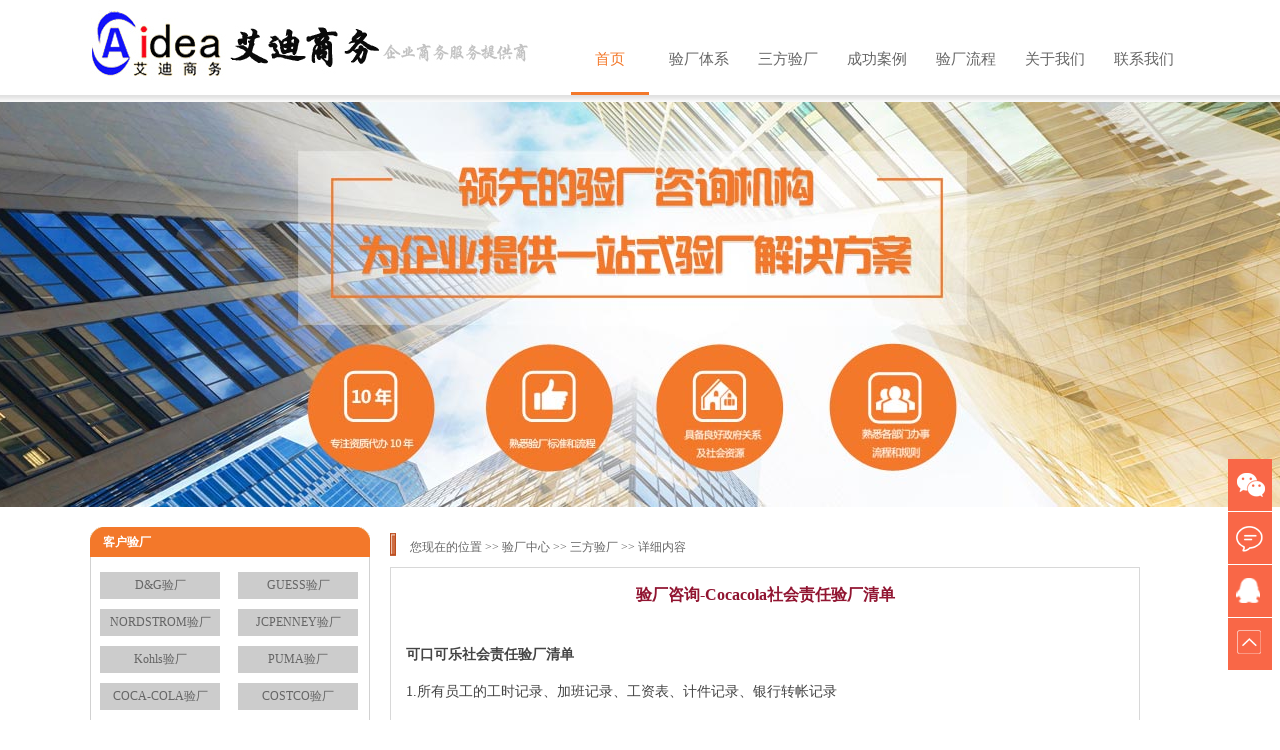

--- FILE ---
content_type: text/html
request_url: http://www.aideayc.com/new/2364.html
body_size: 6236
content:

<!DOCTYPE html PUBLIC "-//W3C//DTD XHTML 1.0 Transitional//EN" "http://www.w3.org/TR/xhtml1/DTD/xhtml1-transitional.dtd">
<html xmlns="http://www.w3.org/1999/xhtml">
<head>
<meta http-equiv="Content-Type" content="text/html; charset=gb2312" />
<title>验厂咨询-Cocacola社会责任验厂清单 - 验厂咨询|验厂培训|验厂辅导|BSCI验厂|WRAP验厂|SEDEX验厂|ICTI社会责任验厂机构助您通过各类验厂-临沂艾迪商务服务验厂中心</title>
<meta name="keywords" content="验厂咨询-Cocacola社会责任验厂清单" />
<meta name="description" content="验厂咨询-Cocacola社会责任验厂清单" />
<link href="/css/css.css" rel="stylesheet" type="text/css" />
</head>

<body>
<script type="text/javascript" src="/js/jquery.min.js"></script>
<script type="text/javascript" src="/js/jquery.SuperSlide.2.1.1.js"></script>
<div class="header">
	<div class="wart">
		<div class="l logo"><img src="/images/logo.jpg" /></div>
		<div class="r">
			<div class="nav">
				<ul>
					<li id="m1" class="m on"><a href="/index.html" class="aa1 mmm" id="sel" style="padding-top: 50px;">首页</a></li>
					<li id="m3" class="m"><a href="/bnews/183.html" class="aa3 mmm" style="padding-top: 50px;">验厂体系</a>
						<div class="sub" style="top: 98px; display: none;">
							<div class="nav_xiao">
								<div class="xiao_six_l">
									<a href="javascript:void(0)" class="osel">验厂体系</a>
								</div>
								<div class="xiao_six_r">
									<div>
										
										<a href="/news/list-236-1.html" title="SQP">SQP验厂体系</a>
										
										<a href="/news/list-237-1.html" title="ICTI">ICTI验厂体系</a>
										
										<a href="/news/list-238-1.html" title="SA8000">SA8000验厂体系</a>
										
										<a href="/news/list-239-1.html" title="WRAP">WRAP验厂体系</a>
										
										<a href="/news/list-240-1.html" title="ETI">ETI验厂体系</a>
										
										<a href="/news/list-241-1.html" title="C-TPAT">C-TPAT验厂体系</a>
										
										<a href="/news/list-242-1.html" title="BSCI">BSCI验厂体系</a>
										
										<a href="/news/list-243-1.html" title="CSC9000T">CSC9000T验厂体系</a>
										
										<a href="/news/list-245-1.html" title="EICC">EICC验厂体系</a>
										
										<a href="/news/list-246-1.html" title="WCA">WCA验厂体系</a>
										
									</div>
								</div>
							</div>
						</div>
					</li>
					<li id="m6" class="m"><a href="/bnews/176.html" class="aa6 mmm" style="padding-top: 50px;">三方验厂</a>
						<div class="sub" style="top: 98px;display:none">
							<div class="nav_xiao">
								<div class="xiao_six_l">
									<a href="javascript:void(0)" class="osel">验厂咨询</a>
								</div>
								<div class="xiao_six_r">
									<div>
										
										<a href="/news/list-177-1.html" title="Wal-mart">Wal-mart</a>
										
										<a href="/news/list-188-1.html" title="disney">disney</a>
										
										<a href="/news/list-189-1.html" title="Sears-Kmart">Sears-Kmart</a>
										
										<a href="/news/list-190-1.html" title="Macys">Macys</a>
										
										<a href="/news/list-191-1.html" title="Marks&Spencer">Marks&Spencer</a>
										
										<a href="/news/list-192-1.html" title="Staple">Staple</a>
										
										<a href="/news/list-193-1.html" title="H&M">H&M</a>
										
										<a href="/news/list-194-1.html" title="D&G">D&G</a>
										
										<a href="/news/list-195-1.html" title="Adidas">Adidas</a>
										
										<a href="/news/list-196-1.html" title="Nike">Nike</a>
										
										<a href="/news/list-197-1.html" title="Mattel">Mattel</a>
										
										<a href="/news/list-198-1.html" title="Target">Target</a>
										
										<a href="/news/list-199-1.html" title="COSTCO">COSTCO</a>
										
										<a href="/news/list-200-1.html" title="COCA-COLA">COCA-COLA</a>
										
										<a href="/news/list-201-1.html" title="PUMA">PUMA</a>
										
										<a href="/news/list-202-1.html" title="Kohls">Kohls</a>
										
										<a href="/news/list-203-1.html" title="JCPENNEY">JCPENNEY</a>
										
										<a href="/news/list-204-1.html" title="NORDSTROM">NORDSTROM</a>
										
										<a href="/news/list-205-1.html" title="GUESS">GUESS</a>
										
										<a href="/news/list-208-1.html" title="Tesco">Tesco</a>
										
										<a href="/news/list-210-1.html" title="Carrefour">Carrefour</a>
										
										<a href="/news/list-211-1.html" title="GAP">GAP</a>
										
										<a href="/news/list-212-1.html" title="Decathlon">Decathlon</a>
										
										<a href="/news/list-213-1.html" title="TJX">TJX</a>
										
										<a href="/news/list-214-1.html" title="PVH">PVH</a>
										
										<a href="/news/list-215-1.html" title="Mervyns">Mervyns</a>
										
										<a href="/news/list-216-1.html" title="LEVI’S">LEVI’S</a>
										
										<a href="/news/list-217-1.html" title="AVON">AVON</a>
										
										<a href="/news/list-218-1.html" title="Sara Lee">Sara Lee</a>
										
										<a href="/news/list-219-1.html" title="POLO">POLO</a>
										
										<a href="/news/list-220-1.html" title="C&A">C&A</a>
										
										<a href="/news/list-221-1.html" title="Hasbro">Hasbro</a>
										
										<a href="/news/list-222-1.html" title="LOWE’S">LOWE’S</a>
										
										<a href="/news/list-223-1.html" title="Office Depot">Office Depot</a>
										
										<a href="/news/list-224-1.html" title="Metro">Metro</a>
										
										<a href="/news/list-225-1.html" title="Petsmart">Petsmart</a>
										
										<a href="/news/list-226-1.html" title="WOOLWORTHS">WOOLWORTHS</a>
										
										<a href="/news/list-227-1.html" title="Home depot">Home depot</a>
										
										<a href="/news/list-228-1.html" title="BJS Wholesale">BJS Wholesale</a>
										
										<a href="/news/list-229-1.html" title="其他客户">其他客户</a>
										
										<a href="/news/list-230-1.html" title="Kingfisher">Kingfisher</a>
										
										<a href="/news/list-231-1.html" title="Aldi">Aldi</a>
										
										<a href="/news/list-232-1.html" title="Argos">Argos</a>
										
										<a href="/news/list-233-1.html" title="Tchibo">Tchibo</a>
										
										<a href="/news/list-234-1.html" title="Liz Claiborne">Liz Claiborne</a>
										
										<a href="/news/list-235-1.html" title="Sedex">Sedex</a>
										
										<a href="/news/list-248-1.html" title="Saks Inc">Saks Inc</a>
										
									</div>
								</div>
							</div>
						</div>
					</li>
					<li id="m4" class="m"><a href="/news/list-175-1.html" class="aa4 mmm" style="padding-top: 50px;">成功案例</a></li>
					<li id="m8" class="m"><a href="/about/34.html" class="aa8 mmm" style="padding-top: 50px;">验厂流程</a></li>
					<li id="m2" class="m"><a href="/about/12.html" class="aa2 mmm" style="padding-top: 50px;">关于我们</a></li>
					<li id="m7" class="m"><a href="/about/16.html" class="aa7 mmm" style="padding-top: 50px;">联系我们</a></li>
				</ul>
			</div>
			<script type="text/javascript">jQuery(".nav").slide({ type:"menu",  titCell:".m", targetCell:".sub", effect:"slideDown", delayTime:300, triggerTime:100,returnDefault:true});</script>
		</div>
	</div>
</div>
<div class="shadow"></div>
<div class="banner"></div>
<div class="wart">
	<div class="l c1">
				<div class="you">客户验厂</div>
		<div class="you_lei">
				
				<a href="/news/list-194-1.html" title="D&G">D&G验厂</a>
				
				<a href="/news/list-205-1.html" title="GUESS">GUESS验厂</a>
				
				<a href="/news/list-204-1.html" title="NORDSTROM">NORDSTROM验厂</a>
				
				<a href="/news/list-203-1.html" title="JCPENNEY">JCPENNEY验厂</a>
				
				<a href="/news/list-202-1.html" title="Kohls">Kohls验厂</a>
				
				<a href="/news/list-201-1.html" title="PUMA">PUMA验厂</a>
				
				<a href="/news/list-200-1.html" title="COCA-COLA">COCA-COLA验厂</a>
				
				<a href="/news/list-199-1.html" title="COSTCO">COSTCO验厂</a>
				
				<a href="/news/list-198-1.html" title="Target">Target验厂</a>
				
				<a href="/news/list-197-1.html" title="Mattel">Mattel验厂</a>
				
				<a href="/news/list-248-1.html" title="Saks Inc">Saks Inc验厂</a>
				
				<a href="/news/list-195-1.html" title="Adidas">Adidas验厂</a>
				
				<a href="/news/list-211-1.html" title="GAP">GAP验厂</a>
				
				<a href="/news/list-193-1.html" title="H&M">H&M验厂</a>
				
				<a href="/news/list-192-1.html" title="Staple">Staple验厂</a>
				
				<a href="/news/list-191-1.html" title="Marks&Spencer">Marks&Spencer验厂</a>
				
				<a href="/news/list-190-1.html" title="Macys">Macys验厂</a>
				
				<a href="/news/list-189-1.html" title="Sears-Kmart">Sears-Kmart验厂</a>
				
				<a href="/news/list-188-1.html" title="disney">disney验厂</a>
				
				<a href="/news/list-177-1.html" title="Wal-mart">Wal-mart验厂</a>
				
				<a href="/news/list-235-1.html" title="Sedex">Sedex验厂</a>
				
				<a href="/news/list-234-1.html" title="Liz Claiborne">Liz Claiborne验厂</a>
				
				<a href="/news/list-196-1.html" title="Nike">Nike验厂</a>
				
				<a href="/news/list-221-1.html" title="Hasbro">Hasbro验厂</a>
				
				<a href="/news/list-232-1.html" title="Argos">Argos验厂</a>
				
				<a href="/news/list-231-1.html" title="Aldi">Aldi验厂</a>
				
				<a href="/news/list-230-1.html" title="Kingfisher">Kingfisher验厂</a>
				
				<a href="/news/list-229-1.html" title="其他客户">其他客户验厂</a>
				
				<a href="/news/list-228-1.html" title="BJS Wholesale">BJS Wholesale验厂</a>
				
				<a href="/news/list-227-1.html" title="Home depot">Home depot验厂</a>
				
				<a href="/news/list-226-1.html" title="WOOLWORTHS">WOOLWORTHS验厂</a>
				
				<a href="/news/list-225-1.html" title="Petsmart">Petsmart验厂</a>
				
				<a href="/news/list-224-1.html" title="Metro">Metro验厂</a>
				
				<a href="/news/list-208-1.html" title="Tesco">Tesco验厂</a>
				
				<a href="/news/list-222-1.html" title="LOWE’S">LOWE’S验厂</a>
				
				<a href="/news/list-210-1.html" title="Carrefour">Carrefour验厂</a>
				
				<a href="/news/list-220-1.html" title="C&A">C&A验厂</a>
				
				<a href="/news/list-219-1.html" title="POLO">POLO验厂</a>
				
				<a href="/news/list-218-1.html" title="Sara Lee">Sara Lee验厂</a>
				
				<a href="/news/list-217-1.html" title="AVON">AVON验厂</a>
				
				<a href="/news/list-216-1.html" title="LEVI’S">LEVI’S验厂</a>
				
				<a href="/news/list-215-1.html" title="Mervyns">Mervyns验厂</a>
				
				<a href="/news/list-214-1.html" title="PVH">PVH验厂</a>
				
				<a href="/news/list-213-1.html" title="TJX">TJX验厂</a>
				
				<a href="/news/list-212-1.html" title="Decathlon">Decathlon验厂</a>
				
				<a href="/news/list-233-1.html" title="Tchibo">Tchibo验厂</a>
				
				<a href="/news/list-223-1.html" title="Office Depot">Office Depot验厂</a>
								
				<div class="clear"></div>
		</div>
		<div class="you" style=" margin-top:10px">在线客服</div>
		<div class="you_lei">

				<p>热线：<strong>(0539) 5632168 5632169</strong></p>
				<p>传真：<strong>0539－7160620</strong></p>
				<p>手机：<strong>13853996252</strong></p>
				<p>地址：山东临沂兰山区通达路与聚才路交汇处中元国际13楼</p>
				<div class="clear"></div>
		</div>

  </div>
	<div class="r c2">
				 <div class="company_n">
				<h2>您现在的位置 >> <a href="index.htm">验厂中心</a> >> 三方验厂 >> 详细内容</h2></a>
				</div>
				 <div style="line-height:24px; padding:15px; overflow:hidden; border:#d8d8d8 1px solid; width:718px">
				 <div style=" color:#911531;font-size:16px; font-weight:bold; text-align:center">验厂咨询-Cocacola社会责任验厂清单</div><br />
				
						<p style="background: white"><span style="font-size: 14px"><strong><span style="font-family: 宋体; color: #444444; mso-bidi-font-family: Arial; mso-ascii-font-family: simsun; mso-hansi-font-family: simsun">可口可乐社会责任验厂清单</span></strong></span><font size="3"><span lang="EN-US" style="font-family: Arial; color: #444444"><o:p></o:p></span></font></p>
<p style="background: white"><span style="font-size: 14px"><span lang="EN-US" style="font-family: simsun; color: #444444; mso-bidi-font-family: Arial">1.</span><span style="color: #444444; mso-bidi-font-family: Arial; mso-ascii-font-family: simsun; mso-hansi-font-family: simsun"><font face="宋体">所有员工的工时记录、加班记录、工资表、计件记录、银行转帐记录</font></span><span lang="EN-US" style="font-family: Arial; color: #444444"><br />
<br />
</span><span lang="EN-US" style="font-family: simsun; color: #444444; mso-bidi-font-family: Arial">2.</span><span style="color: #444444; mso-bidi-font-family: Arial; mso-ascii-font-family: simsun; mso-hansi-font-family: simsun"><font face="宋体">全体员工的劳动合同</font></span><span lang="EN-US" style="font-family: Arial; color: #444444"><br />
<br />
</span><span lang="EN-US" style="font-family: simsun; color: #444444; mso-bidi-font-family: Arial">3.</span><span style="color: #444444; mso-bidi-font-family: Arial; mso-ascii-font-family: simsun; mso-hansi-font-family: simsun"><font face="宋体">全体员工的人事档案、入厂登记表、身份证复印件、请假记录、离职员工申请表及工资支付记录</font></span><span lang="EN-US" style="font-family: Arial; color: #444444"><br />
<br />
</span><span lang="EN-US" style="font-family: simsun; color: #444444; mso-bidi-font-family: Arial">4.</span><font face="宋体"><span style="color: #444444; mso-bidi-font-family: Arial; mso-ascii-font-family: simsun; mso-hansi-font-family: simsun">生产设备清单及特种设备的验收、检修记录，各种特种设备年检记录或使用许何（如电梯、锅炉安全年检）、各种特种设备员工上岗证（如</span><span lang="EN-US" style="font-family: simsun; color: #444444; mso-bidi-font-family: Arial">*</span><span style="color: #444444; mso-bidi-font-family: Arial; mso-ascii-font-family: simsun; mso-hansi-font-family: simsun">车驾驶、电工证）</span></font><span lang="EN-US" style="font-family: Arial; color: #444444"><br />
<br />
</span><span lang="EN-US" style="font-family: simsun; color: #444444; mso-bidi-font-family: Arial">5.</span><span style="color: #444444; mso-bidi-font-family: Arial; mso-ascii-font-family: simsun; mso-hansi-font-family: simsun"><font face="宋体">厂规、厂记和员工奖惩记录</font></span><span lang="EN-US" style="font-family: Arial; color: #444444"><br />
<br />
</span><span lang="EN-US" style="font-family: simsun; color: #444444; mso-bidi-font-family: Arial">6.</span><span style="color: #444444; mso-bidi-font-family: Arial; mso-ascii-font-family: simsun; mso-hansi-font-family: simsun"><font face="宋体">社会保险缴费记录及相关批文（如适用）</font></span><span lang="EN-US" style="font-family: Arial; color: #444444"><br />
<br />
</span><span lang="EN-US" style="font-family: simsun; color: #444444; mso-bidi-font-family: Arial">7.</span><span style="color: #444444; mso-bidi-font-family: Arial; mso-ascii-font-family: simsun; mso-hansi-font-family: simsun"><font face="宋体">消防演习、消防培训记录和消防设施检查记录</font></span><span lang="EN-US" style="font-family: Arial; color: #444444"><br />
<br />
</span><span lang="EN-US" style="font-family: simsun; color: #444444; mso-bidi-font-family: Arial">8.</span><span style="color: #444444; mso-bidi-font-family: Arial; mso-ascii-font-family: simsun; mso-hansi-font-family: simsun"><font face="宋体">生产订单或加工合同</font></span><span lang="EN-US" style="font-family: Arial; color: #444444"><br />
<br />
</span><span lang="EN-US" style="font-family: simsun; color: #444444; mso-bidi-font-family: Arial">9.</span><span style="color: #444444; mso-bidi-font-family: Arial; mso-ascii-font-family: simsun; mso-hansi-font-family: simsun"><font face="宋体">中间商资料，出口文件，船运文件，以及境外加工协议证明文件</font></span><span lang="EN-US" style="font-family: Arial; color: #444444"><br />
<br />
</span><span lang="EN-US" style="font-family: simsun; color: #444444; mso-bidi-font-family: Arial">10.</span><font face="宋体"><span style="color: #444444; mso-bidi-font-family: Arial; mso-ascii-font-family: simsun; mso-hansi-font-family: simsun">外发加工厂资料（例如，</span><span style="font-family: simsun; color: #444444; mso-bidi-font-family: Arial"> </span><span style="color: #444444; mso-bidi-font-family: Arial; mso-ascii-font-family: simsun; mso-hansi-font-family: simsun">外发加工厂联系信息，外发加工记录）</span></font><span lang="EN-US" style="font-family: Arial; color: #444444"><br />
<br />
</span><span lang="EN-US" style="font-family: simsun; color: #444444; mso-bidi-font-family: Arial">11.</span><span style="color: #444444; mso-bidi-font-family: Arial; mso-ascii-font-family: simsun; mso-hansi-font-family: simsun"><font face="宋体">营业护照、国税和地税登记证、厨房卫生许可证，厨工健康证、未成年员工体检记录及上岗登记证、竣工验收证明</font></span><span lang="EN-US" style="font-family: Arial; color: #444444"><br />
<br />
</span><span lang="EN-US" style="font-family: simsun; color: #444444; mso-bidi-font-family: Arial">12.</span><span style="color: #444444; mso-bidi-font-family: Arial; mso-ascii-font-family: simsun; mso-hansi-font-family: simsun"><font face="宋体">排污许可证，有害（危险）废物排放许可证，化学品列表，化学品之物质安全资料表，废物处理程序</font></span><span lang="EN-US" style="font-family: Arial; color: #444444"><br />
<br />
</span><span lang="EN-US" style="font-family: simsun; color: #444444; mso-bidi-font-family: Arial">13.</span><span style="color: #444444; mso-bidi-font-family: Arial; mso-ascii-font-family: simsun; mso-hansi-font-family: simsun"><font face="宋体">其他政府部门批准或许可证书（如综合计时制或其他种类之加班批文）</font></span><span lang="EN-US" style="font-family: Arial; color: #444444"><br />
<br />
</span><span lang="EN-US" style="font-family: simsun; color: #444444; mso-bidi-font-family: Arial">14.</span><font face="宋体"><span style="color: #444444; mso-bidi-font-family: Arial; mso-ascii-font-family: simsun; mso-hansi-font-family: simsun">其他验厂证书（如</span><span lang="EN-US" style="font-family: simsun; color: #444444; mso-bidi-font-family: Arial">ISO9000</span><span style="color: #444444; mso-bidi-font-family: Arial; mso-ascii-font-family: simsun; mso-hansi-font-family: simsun">，</span><span lang="EN-US" style="font-family: simsun; color: #444444; mso-bidi-font-family: Arial"> ISO1400</span><span style="color: #444444; mso-bidi-font-family: Arial; mso-ascii-font-family: simsun; mso-hansi-font-family: simsun">，</span><span lang="EN-US" style="font-family: simsun; color: #444444; mso-bidi-font-family: Arial">SA8000</span><span style="color: #444444; mso-bidi-font-family: Arial; mso-ascii-font-family: simsun; mso-hansi-font-family: simsun">等）</span></font><span lang="EN-US" style="font-family: Arial; color: #444444"><br />
<br />
</span><span lang="EN-US" style="font-family: simsun; color: #444444; mso-bidi-font-family: Arial">15.</span><span style="color: #444444; mso-bidi-font-family: Arial; mso-ascii-font-family: simsun; mso-hansi-font-family: simsun"><font face="宋体">新进员工以及转换岗位员工之安全卫生培训及岗位培训记录、化学品人员培训</font></span><span lang="EN-US" style="font-family: Arial; color: #444444"><br />
<br />
</span><span lang="EN-US" style="font-family: simsun; color: #444444; mso-bidi-font-family: Arial">16.</span><span style="color: #444444; mso-bidi-font-family: Arial; mso-ascii-font-family: simsun; mso-hansi-font-family: simsun"><font face="宋体">工伤事故记录、急救人员培训证书</font></span><span lang="EN-US" style="font-family: Arial; color: #444444"><br />
<br />
</span><span lang="EN-US" style="font-family: simsun; color: #444444; mso-bidi-font-family: Arial">17.</span><span style="color: #444444; mso-bidi-font-family: Arial; mso-ascii-font-family: simsun; mso-hansi-font-family: simsun"><font face="宋体">各个岗位风险及所应提供之个人保护用品之评估</font></span><span lang="EN-US" style="font-family: Arial; color: #444444"><br />
<br />
</span><span lang="EN-US" style="font-family: simsun; color: #444444; mso-bidi-font-family: Arial">18.</span><span style="color: #444444; mso-bidi-font-family: Arial; mso-ascii-font-family: simsun; mso-hansi-font-family: simsun"><font face="宋体">车间湿度、温度记录，车间噪音测试记录，饮用水年度测试</font></span><span lang="EN-US" style="font-family: Arial; color: #444444"><br />
<br />
</span><span lang="EN-US" style="font-family: simsun; color: #444444; mso-bidi-font-family: Arial">19.</span><span style="color: #444444; mso-bidi-font-family: Arial; mso-ascii-font-family: simsun; mso-hansi-font-family: simsun"><font face="宋体">工会相关文件记录（如适用）</font></span><span lang="EN-US" style="font-family: Arial; color: #444444"><br />
<br />
</span><span lang="EN-US" style="font-family: simsun; color: #444444; mso-bidi-font-family: Arial">20.</span><font face="宋体"><span style="color: #444444; mso-bidi-font-family: Arial; mso-ascii-font-family: simsun; mso-hansi-font-family: simsun">工厂平面图</span></font></span><font size="3"><font face="宋体"><span lang="EN-US" style="font-family: Arial; color: #444444"><o:p></o:p></span></font></font></p>
<p style="background: white"><span style="font-size: 14px"><span lang="EN-US" style="font-family: simsun; color: #444444; mso-bidi-font-family: Arial">21.</span><span style="color: #444444; mso-bidi-font-family: Arial; mso-ascii-font-family: simsun; mso-hansi-font-family: simsun"><font face="宋体">员工需正常出勤以进行完整的评估</font></span></span><span lang="EN-US" style="font-family: Arial; color: #444444"><o:p></o:p></span></p>					<br>
			临沂艾迪商务服务有限公司专业:bsci验厂,迪士尼验厂,验厂咨询,验厂咨询,验厂培训,验厂辅导,BSCI验厂,WRAP验厂,SEDEX验厂,ICTI社会责任验厂。欢迎拨打400电话：400-6581-606
			  </div>
	</div>
	<div class="clear"></div>
</div>

<div class="footer">
	<div class="wart">
		版权所有：临沂艾迪商务服务有限公司  All Rights Reserved.<a href="https://beian.miit.gov.cn" target="_blank">鲁ICP备06030433号</a><br />
		公司地址：山东临沂兰山区通达路与聚才路交汇处中元国际13楼<br />
		咨询热线：400-6581-606 电话:(0539) 5632168 5632169 传 真: （0539）7160620 Email: tongweixu#126.com(#替换成@)
<div style="width:1100px">友情链接：

<a href="http://www.aideayc.com" target="_blank">验厂培训</a>

<a href="http://www.yebuling.com" target="_blank">农产品</a>

<a href="http://www.aideapatent.com" target="_blank">版权申请</a>

<a href="http://www.aideaxkz.com" target="_blank">许可证申请</a>

<a href="http://www.aidea-tmip.com" target="_blank">商标申请</a>

<a href="http://www.aidea-cqc.com" target="_blank">体系认证</a>

<a href="http://www.abgok.com" target="_blank">艾迪商务</a>

<a href="http://www.for-idea.com" target="_blank">公司注册</a>    
</div>


		<a target="_blank" href="http://www.beian.gov.cn/portal/registerSystemInfo?recordcode=37130202371665" style="display:inline-block;text-decoration:none;height:20px;line-height:20px;"><img src="http://www.for-idea.com/ghs.png" style="float:left;"/><p style="float:left;height:20px;line-height:20px;margin: 0px 0px 0px 5px; color:#939393;">鲁公网安备 37130202371665号</p></a>
	</div>
</div>
<div class="toolbar">
   <a href="###" class="toolbar-item toolbar-item-weixin">
   <span class="toolbar-layer"></span>
   </a>
   <a href="/feedback.html" class="toolbar-item toolbar-item-feedback"></a>
   <a href="tencent://message/?uin=873447738&amp;Site=验厂咨询&amp;Menu=es" class="toolbar-item toolbar-item-app"></a>
   <a href="javascript:scroll(0,0)" id="top" class="toolbar-item toolbar-item-top"></a>
</div>


</body>
</html>


--- FILE ---
content_type: text/css
request_url: http://www.aideayc.com/css/css.css
body_size: 2945
content:
/* CSS Document */

body {
margin:0px;
padding: 0px;
color: #666;
font-size: 12px;
font-family:"微软雅黑"
}
img{border:0}
a:link {
	color: #666666;
	text-decoration: none;
}
a:visited {
	text-decoration: none;
	color: #666666;
}
a:hover {
	text-decoration: none;
	color: #f3782a;
}
a:active {
	text-decoration: none;
}
.clear{clear:both}
ul,li,dl,h1,h2{ list-style:none;margin:0; padding:0;}
.wart{width:1100px; margin:0 auto;}
.l{float:left}
.r{float:right}
.m10{margin-top:10px; height:10px}
.m10 a{color:#fff}

/**/
.top{height:30px; background:#1f2229;color:#F3782A; line-height:30px}
.top img {vertical-align:middle}

.header{ height:95px}
.logo{ padding-top:10px}
.nav{width:625px;float:right;}
.nav ul{width:625px;}
.nav li{ position:relative;}

.nav li{width:78px;margin:0 5px 0 6px;float:left;text-align:center;/* position:relative;*/}
.nav a{width:78px;height:42px;padding-top:50px;display:block;font-size:15px;/*overflow:hidden;*/}
.nav li a:after{content: "";display: block;position: absolute;left: 50%;right: 50%;bottom: -3px;height: 3px;opacity: 0;background-color: #dc6103;-webkit-transition: all .5s;-o-transition: all .5s;-ms-transition: all .5s;transition: all .5s;}
.nav li a:hover:after{left: 1%;right: 1%;opacity: 1;-webkit-transition: all .5s;-o-transition: all .5s;-ms-transition: all .5s;transition: all .5s;}

.nav a#sel{border-bottom:3px solid #f3782a;color:#f3782a;}
.nav a#sel:hover:after{opacity: 0;}

.nav .sub{display:none;width:100%;padding:0;position:fixed;top:100px;overflow:hidden;text-align:left;z-index:110;left:0px;background-color:#f5f5f5;}
.nav .sub .nav_xiao{width:1100px;overflow:hidden;padding-top:5px;margin:0 auto;padding-bottom:50px;}
.nav .sub .nav_xiao a{font-size:14px}
.nav .sub .nav_xiao .xiao_three{width:760px;float:right;overflow:hidden;}
.nav .sub .nav_xiao .xiao_three ul{width:790px;}
.nav .sub .nav_xiao .xiao_three ul li{float:left;display:inline;width:172px;height:190px;overflow:hidden;margin-right:19px;text-align:center;position:inherit;line-height:46px;margin-left:0px;}
.nav .sub .nav_xiao .xiao_three ul li img{width:100%;height:138px;display:block;}
.nav .sub .nav_xiao .xiao_three ul li a{color:#686868;width:100%;font-size:14px;height:100%;padding-top:17px;}
.nav .sub .nav_xiao .xiao_three ul li a:hover{color:#f3782a;}
.nav .sub .nav_xiao .xiao_three ul li:hover img{opacity: 0.8;filter: alpha(opacity=80);}
.nav .sub .nav_xiao .xiao_three ul.nav_wechat li{width:195px;}
.nav .sub .nav_xiao .xiao_three ul.nav_wechat li img{width:195px;height:138px;}


.nav .sub .nav_xiao .xiao_six_l{float:left;width:200px;overflow:hidden;margin-top:35px;}
.nav .sub .nav_xiao .xiao_six_l a{display:block;height:46px;line-height:46px;color:#333333;padding-left:20px;background:url(../images/yuming_pic9.png) left center no-repeat;padding-top:0; width:200px}
.nav .sub .nav_xiao .xiao_six_l a.osel{background:url(../images/yuming_pic9_on.png) left center no-repeat;color:#f3782a;}
.nav .sub .nav_xiao .xiao_six_r{float:left;width:900px;overflow:hidden;text-align:center;}
.nav .sub .nav_xiao .xiao_six_r img{display:block;margin:0 auto;margin-bottom:32px;transition: all 0.5s ease 0s;-moz-transition: all 0.5s ease 0s;-ms-transition: all 0.5s ease 0s;-o-transition: all 0.5s ease 0s;-webkit-transition: all 0.5s ease 0s;}
.nav .sub .nav_xiao .xiao_six_r a{float:left;width:140px;height:auto;border-left:1px solid #e2e3e3;padding-top:0;margin-top:10px;}
.nav .sub .nav_xiao .xiao_six_r a:hover img{margin-top:-4px;margin-bottom:36px;}

.shadow {
    height: 7px;
    background: url(../images/nav_shadow.png) repeat-x;
}
.banner{background:url(../images/banner.jpg) center no-repeat; height:405px; margin-bottom:20px}


.indexleft{width:800px}
.indexright{width:280px; margin-left:20px}

.case{border: 1px solid #d1d1d1; padding:15px; overflow:hidden}
.title{border-bottom:2px solid #d1d1d1; height:28px;float:left; width:500px; margin-bottom:10px}
.title span{background:url(../images/case.gif) bottom no-repeat; width:75px; height:25px; line-height:25px; text-align:center;display:block; padding-bottom:5px; font-weight:bold}
.case ul{float:left; width:500px}
.case li{ background:url(../images/icon.png) no-repeat 0 8px; line-height:25px; text-indent:10pt}

.contact{background:#f6f6f6; height:300px; padding:10px; line-height:26px}


.ke{width:20px; height:90px; background:#F3782A; color:#FFFFFF; text-align:center; padding:20px  5px 0 5px}
.ke_1{border:#d1d1d1 1px solid; width:1068px; height:108px;border-left:0}

.scroll{
width:1068px;
border-left:none;
height:110px;
overflow:hidden;
}
#demo {
	background:#FFF;
	overflow:hidden;
	width:1068px;
}
#demo img{
width:100px;
height:100px
}
#indemo {
	float:left;
	width:800%;
}
#demo1{
	float:left;
}
#demo1 a{
padding-right:10px;
}
#demo2 {
	float:left;
}

.left1{width:800px}
.service{width:390px;border: 1px solid #d1d1d1;overflow: hidden; margin-bottom:10px}
.service dl{
width: 390px;
height: 30px;
background: url(../images/Tab.gif) repeat-x;
overflow: hidden;
}
.service dl dt{float:left; width:122px; line-height:30px; text-align:center}
.service dl dt.current{
    background-color: #FFFFFF;
    color: #0a51a1;
}
.service div{ padding:10px; width:390px; display:none}
.service div.current{display:block}
.service img{width:85px; height:85px; padding:12px}
.service  ul{float:right; width:280px; height:170px}
.service li{line-height:23px; background:url(../images/icon1.png) no-repeat 0 8px; text-indent:10pt}

.you{background:url(../images/you.gif); line-height:30px;height:30px; width:280px; color:#fff; text-indent:10pt; font-weight:bold}
.you_1{ border:#d1d1d1 solid 1px; padding:15px 10px}
.you_1 ul{width:250px}
.you_1 li{background:url(../images/icon.gif) no-repeat 0 14px;padding-left:15px; line-height:30px; width:100%; font-weight:bold; color:#f3782a}
.you_1 li span{display:block; font-weight:100; color:#666}
.you_2 {padding:10px!important}
.you_2 li{ font-weight:100}


.footer{background:#e5e5e5; padding:20px 0; line-height:26px; text-align:center; margin-top:20px}


.toolbar-item,.toolbar-layer{background:url(../images/toolbar.png) no-repeat;}
.toolbar{position:fixed;right:0px;bottom:50px;}/*假设网页宽度为1200px，导航条在右侧悬浮*/
.toolbar-item{display:block;width:52px;height:52px;margin-top:1px;position:relative;-moz-transition:background-position 1s;-ms-transition:background-position 1s;-o-moz-transition:background-position 1s;-webkit-moz-transition:background-position 1s;transition:background-position 1s;}
.toolbar-item:hover .toolbar-layer{opacity:1;filter:alpha(opacity=100);transform:scale(1);-webkit-transform:scale(1);-moz-transform:scale(1);-ms-transform:scale(1);-o-transform:scale(1);}
.toolbar-item-weixin{background-position:0 -798px;}
.toolbar-item-weixin:hover{background-position:0 -860px;}
.toolbar-item-weixin .toolbar-layer{height:212px;background-position:0 0;}
.toolbar-item-feedback{background-position:0 -426px;}
.toolbar-item-feedback:hover{background-position:0 -488px;}
.toolbar-item-app{background-position:0 -550px;}
.toolbar-item-app:hover{background-position:0 -612px;}
.toolbar-item-app .toolbar-layer{height:194px;background-position:0 -222px;}
.toolbar-item-top{background-position:0 -674px;}
.toolbar-item-top:hover{background-position:0 -736px;}
.toolbar-layer{position:absolute;right:46px;bottom:-10px;width:172px;opacity:0;filter:alpha(opacity=0);
transform-origin: 95% 95%;-moz-transform-origin: 95% 95%;-ms-transform-origin: 95% 95%;-o-transform-origin: 95% 95%;-webkit-transform-origin: 95% 95%;transform:scale(0.01);
-moz-transform:scale(0.01);-ms-transform:scale(0.01);-o-transform:scale(0.01);-webkit-transform:scale(0.01);transition:all 1s;-moz-transition:all 1s;-ms-transition:all 1s;-o-transition:all 1s;-webkit-transition:all 1s;}



.c1{width:280px}
.c2{width:800px}
.company_n {
    background: url(../images/h1.jpg) no-repeat 0 6px;
    height: 40px;
    line-height: 40px;
    padding-left: 20px;
}
.company_n h2{font-size:12px; font-weight:100}
.you_lei{border:#d1d1d1 solid 1px; padding:10px 0; border-top:0}
.you_lei a{display:block; height:27px; background:#CCCCCC; float:left; width:120px; line-height:27px; margin:5px 9px; text-align:center}
.you_lei a:hover{background:#f3782a; color:#fff}
.you_lei p{ margin:0 10px; line-height:27px}


.m-page{text-align:center; margin-top:40px}

.m-page .disabled {
border: #f3782a 1px solid;
color: #f3782a!important;
padding:2px 5px;
margin-right: 2px;
}
.m-page .current {
border: #f3782a 1px solid;
color: #f3782a!important;
padding:2px 5px;
margin-right: 2px;
}
.m-page  A {
border: #d3d3d4 1px solid;
line-height: 15px;
height: 15px;
color: #666!important;
text-decoration: none;
padding:2px 5px;
margin-right: 2px;
}
.m-page  A:hover {
border: #f3782a 1px solid;
color: #f3782a!important;
}